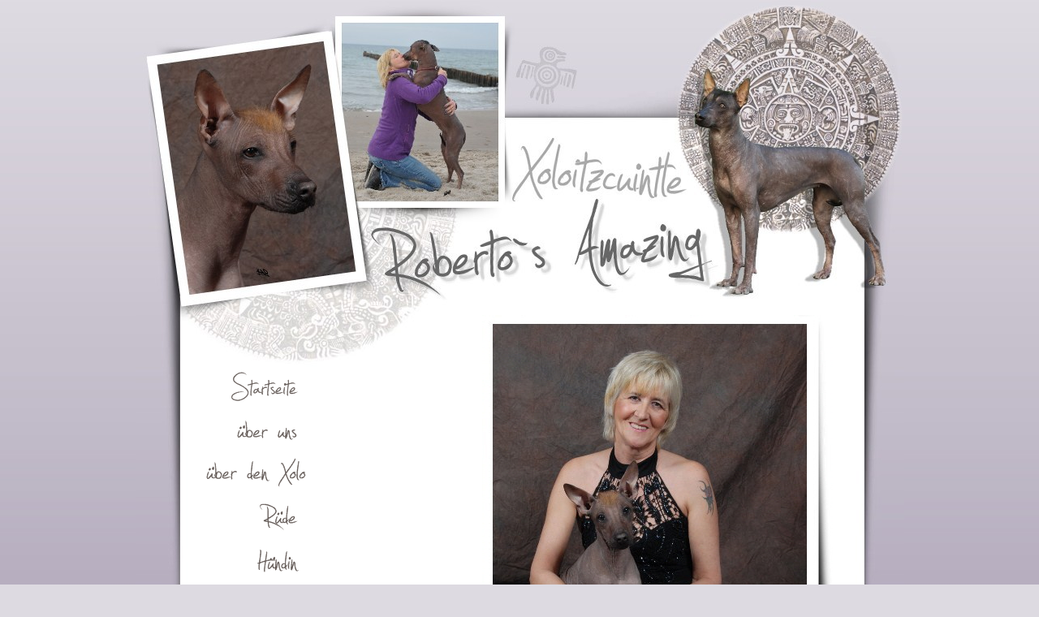

--- FILE ---
content_type: text/html
request_url: http://robertos-amazing.de/html/glamour.html
body_size: 1813
content:

<!DOCTYPE HTML PUBLIC "-//W3C//DTD HTML 4.01 Transitional//EN">
<html>
<head>
<title>Glamour</title>
<meta http-equiv="Content-Type" content="text/html; charset=ISO-8859-1">
<meta name="Generator" content="NetObjects Fusion 12 (http://NetObjects.com)">
<link rel="stylesheet" type="text/css" href="../html/fusion.css">
<link rel="stylesheet" type="text/css" href="../html/style.css">
<link rel="stylesheet" type="text/css" href="../html/site.css">
</head>
<body style="background-color: rgb(221,218,225); background-image: url('../assets/images/HG_verlauf.jpg'); margin: 0px;" class="nof-centerBody">
 <div align="center">
  <table border="0" cellspacing="0" cellpadding="0">
   <tr>
    <td>
     <table border="0" cellspacing="0" cellpadding="0" width="947">
      <tr valign="top" align="left">
       <td height="388" width="947">
        <table border="0" cellspacing="0" cellpadding="0" width="947" style="background-image: url('../assets/images/Banner_oben.jpg'); height: 388px;">
         <tr align="left" valign="top">
          <td>&nbsp;</td>
         </tr>
        </table>
       </td>
      </tr>
     </table>
     <table cellpadding="0" cellspacing="0" border="0" width="947">
      <tr valign="top" align="left">
       <td>
        <table border="0" cellspacing="0" cellpadding="0" width="231">
         <tr valign="top" align="left">
          <td height="1377" width="231">
           <table border="0" cellspacing="0" cellpadding="0" width="231" style="background-image: url('../assets/images/HG_links.jpg'); height: 1377px;">
            <tr align="left" valign="top">
             <td>
              <table border="0" cellspacing="0" cellpadding="0">
               <tr valign="top" align="left">
                <td width="72" height="57"><img src="../assets/images/autogen/clearpixel.gif" width="72" height="1" border="0" alt=""></td>
                <td></td>
               </tr>
               <tr valign="top" align="left">
                <td></td>
                <td width="144">
                 <table id="Tabelle1" border="0" cellspacing="2" cellpadding="2" width="100%" style="height: 564px;">
                  <tr style="height: 45px;">
                   <td width="136">
                    <p style="margin-bottom: 0px;"><a href="../index.html"><img id="Rechteck11" height="45" width="134" src="../assets/images/autogen/Rectangle.gif" vspace="0" hspace="0" align="top" border="0"></a></p>
                   </td>
                  </tr>
                  <tr style="height: 45px;">
                   <td>
                    <p style="margin-bottom: 0px;"><a href="../html/uber_uns.html"><img id="Rechteck2" height="45" width="134" src="../assets/images/autogen/Rectangle_6.gif" vspace="0" hspace="0" align="top" border="0"></a></p>
                   </td>
                  </tr>
                  <tr style="height: 49px;">
                   <td>
                    <p style="margin-bottom: 0px;"><a href="../html/der_xolo.html"><img id="Rechteck14" height="49" width="135" src="../assets/images/autogen/Rectangle_11.gif" vspace="0" hspace="0" align="top" border="0"></a></p>
                   </td>
                  </tr>
                  <tr style="height: 50px;">
                   <td>
                    <p style="margin-bottom: 0px;"><a href="../html/rude.html"><img id="Rechteck5" height="50" width="134" src="../assets/images/autogen/Rectangle_2.gif" vspace="0" hspace="0" align="top" border="0"></a></p>
                   </td>
                  </tr>
                  <tr style="height: 48px;">
                   <td>
                    <p style="margin-bottom: 0px;"><a href="../html/hundin.html"><img id="Rechteck4" height="48" width="134" src="../assets/images/autogen/Rectangle_3.gif" vspace="0" hspace="0" align="top" border="0"></a></p>
                   </td>
                  </tr>
                  <tr style="height: 49px;">
                   <td>
                    <p style="margin-bottom: 0px;"><a href="../html/welpen.html"><img id="Rechteck3" height="49" width="135" src="../assets/images/autogen/Rectangle_4.gif" vspace="0" hspace="0" align="top" border="0"></a></p>
                   </td>
                  </tr>
                  <tr style="height: 49px;">
                   <td>
                    <p style="margin-bottom: 0px;"><a href="../html/welpen_aktuell.html"><img id="Rechteck15" height="49" width="135" src="../assets/images/autogen/Rectangle_13.gif" vspace="0" hspace="0" align="top" border="0"></a></p>
                   </td>
                  </tr>
                  <tr style="height: 49px;">
                   <td>
                    <p style="margin-bottom: 0px;"><a href="../html/galerie.html"><img id="Rechteck10" height="49" width="133" src="../assets/images/autogen/Rectangle_5.gif" vspace="0" hspace="0" align="top" border="0"></a></p>
                   </td>
                  </tr>
                  <tr style="height: 46px;">
                   <td>
                    <p style="margin-bottom: 0px;"><a href="../html/kontakt.html"><img id="Rechteck6" height="46" width="135" src="../assets/images/autogen/Rectangle_7.gif" vspace="0" hspace="0" align="top" border="0"></a></p>
                   </td>
                  </tr>
                  <tr style="height: 44px;">
                   <td>
                    <p style="margin-bottom: 0px;"><a href="../html/links.html"><img id="Rechteck9" height="44" width="136" src="../assets/images/autogen/Rectangle_8.gif" vspace="0" hspace="0" align="top" border="0"></a></p>
                   </td>
                  </tr>
                  <tr style="height: 47px;">
                   <td>
                    <p style="margin-bottom: 0px;"><a href="../html/impressum.html"><img id="Rechteck7" height="47" width="135" src="../assets/images/autogen/Rectangle_9.gif" vspace="0" hspace="0" align="top" border="0"></a></p>
                   </td>
                  </tr>
                  <tr style="height: 19px;">
                   <td>
                    <p style="margin-bottom: 0px;">&nbsp;</p>
                   </td>
                  </tr>
                  <tr style="height: 19px;">
                   <td>
                    <p style="margin-bottom: 0px;">&nbsp;</p>
                   </td>
                  </tr>
                  <tr style="height: 19px;">
                   <td>
                    <p style="margin-bottom: 0px;">&nbsp;</p>
                   </td>
                  </tr>
                 </table>
                </td>
               </tr>
              </table>
              <table border="0" cellspacing="0" cellpadding="0" width="215">
               <tr valign="top" align="left">
                <td width="75" height="461"><img src="../assets/images/autogen/clearpixel.gif" width="75" height="1" border="0" alt=""></td>
                <td></td>
               </tr>
               <tr valign="top" align="left">
                <td height="93"></td>
                <td width="140"><a href="http://www.webdesign-wellner.de" target="_blank"><img id="Bild11" height="93" width="140" src="../assets/images/autogen/webdesign-wellner-240pix.jpg" border="0" alt="webdesign wellner 240pix" title="webdesign wellner 240pix"></a></td>
               </tr>
              </table>
             </td>
            </tr>
           </table>
          </td>
         </tr>
        </table>
       </td>
       <td>
        <table border="0" cellspacing="0" cellpadding="0" width="716">
         <tr valign="top" align="left">
          <td height="1377" width="716">
           <table border="0" cellspacing="0" cellpadding="0" width="716" style="background-image: url('../assets/images/HG_rechts.jpg'); height: 1377px;">
            <tr align="left" valign="top">
             <td>
              <table border="0" cellspacing="0" cellpadding="0" width="646">
               <tr valign="top" align="left">
                <td colspan="5" height="400"></td>
                <td colspan="3" rowspan="3" width="450"><img id="Bild3" height="673" width="450" src="../assets/images/autogen/001.jpg" border="0"></td>
               </tr>
               <tr valign="top" align="left">
                <td colspan="3" height="93"></td>
                <td width="130"><img id="Bild7" height="93" width="130" src="../assets/images/autogen/01112.jpg" border="0"></td>
                <td></td>
               </tr>
               <tr valign="top" align="left">
                <td colspan="5" height="180"></td>
               </tr>
               <tr valign="top" align="left">
                <td width="18" height="4"><img src="../assets/images/autogen/clearpixel.gif" width="18" height="1" border="0" alt=""></td>
                <td width="2"><img src="../assets/images/autogen/clearpixel.gif" width="2" height="1" border="0" alt=""></td>
                <td width="19"><img src="../assets/images/autogen/clearpixel.gif" width="19" height="1" border="0" alt=""></td>
                <td></td>
                <td width="27"><img src="../assets/images/autogen/clearpixel.gif" width="27" height="1" border="0" alt=""></td>
                <td width="322"><img src="../assets/images/autogen/clearpixel.gif" width="322" height="1" border="0" alt=""></td>
                <td width="2"><img src="../assets/images/autogen/clearpixel.gif" width="2" height="1" border="0" alt=""></td>
                <td width="126"><img src="../assets/images/autogen/clearpixel.gif" width="126" height="1" border="0" alt=""></td>
               </tr>
               <tr valign="top" align="left">
                <td height="533"></td>
                <td colspan="5" width="500"><img id="Bild5" height="533" width="500" src="../assets/images/autogen/003.jpg" border="0"></td>
                <td colspan="2"></td>
               </tr>
               <tr valign="top" align="left">
                <td colspan="8" height="37"></td>
               </tr>
               <tr valign="top" align="left">
                <td colspan="2" height="50"></td>
                <td colspan="5" width="500"><a href="../html/galerie.html"><img id="Bild6" height="50" width="500" src="../assets/images/autogen/zuruck-zur-Galerieubersicht.jpg" border="0" alt="zurück zur Galerieübersicht" title="zurück zur Galerieübersicht"></a></td>
                <td></td>
               </tr>
              </table>
             </td>
            </tr>
           </table>
          </td>
         </tr>
        </table>
       </td>
      </tr>
     </table>
    </td>
   </tr>
  </table>
 </div>
</body>
</html>
 